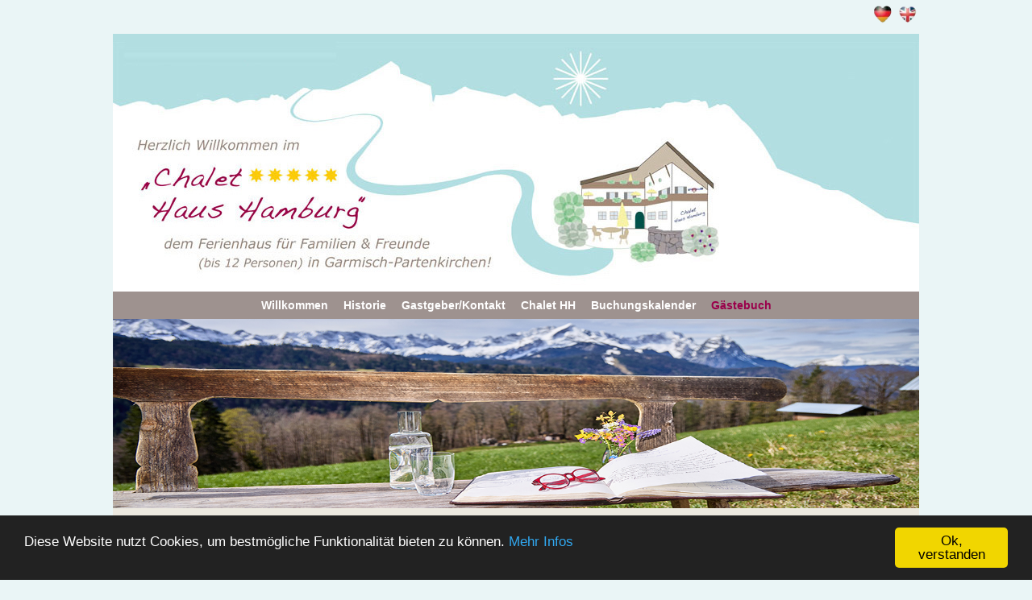

--- FILE ---
content_type: text/html; charset=UTF-8
request_url: https://www.chalethaushamburg.de/site/de/gaestebuch.php
body_size: 5261
content:

<!DOCTYPE html PUBLIC "-//W3C//DTD XHTML 1.0 Transitional//EN" "http://www.w3.org/TR/xhtml1/DTD/xhtml1-transitional.dtd">
<html>
	<head>
		<title>Ferienhaus Garmisch - Partenkirchen Chalet Haus Hamburg</title>
		<meta name="description" content="Ferienhaus f&uuml;r Familien und Freunde (bis 12 Personen) in Garmisch - Partenkirchen" />
		<meta name="keywords" content="Chalet, Chalet Haus, Chalet Haus Hamburg, G&auml;stehaus, Hamburg, Garmisch, Partenkirchen, Garmisch-Partenkirchen, Urlaub, Bayern, Unterkunft" />
		<meta http-equiv="Content-Type" content="text/html; charset=utf-8" />
		<meta name="author" content="Multi2Media" />
		<link rel="shortcut icon" href="../images/favicon.ico" />
		<meta name="viewport" content="width=device-width, initial-scale=1.0, maximum-scale=1.0">
		<link href='https://webservices.garmisch.net/webservices/googlefonts/css.php?family=Courgette' rel='stylesheet' type='text/css'>
		<link href='https://webservices.garmisch.net/webservices/googlefonts/css.php?family=Handlee' rel='stylesheet' type='text/css'>
				<script type="text/javascript" src="../js/jquery-1.8.3.min.js"></script>

		<!-- Menu -->
		<script type="text/javascript" src="../plugins/mainmenu/ddsmoothmenu.js"></script>
		<script src="../plugins/mainmenu/bootstrap.min.js"></script>
		<link href="../plugins/mainmenu/ddsmoothmenu.css" rel="stylesheet">
		
		<!-- Datepicker -->
		<link rel="stylesheet" href="../plugins/datepicker/css/jquery.ui.datepicker.css">
		<link rel="stylesheet" href="../plugins/datepicker/css/datepicker.css">
		<link rel="stylesheet" href="../plugins/datepicker/css/jquery.ui.theme.css">
		<script type="text/javascript" src="../plugins/datepicker/js/jquery.ui.datepicker.js"></script>
		<script src="../plugins/datepicker/js/jquery.ui.core.js"></script>
		
		<script type="text/javascript">
			/*-----------------------------------------------------------------------------------*/
			/*	Menu
			/*-----------------------------------------------------------------------------------*/
			$(function() {
				ddsmoothmenu.init({
					mainmenuid: "navigation", //menu DIV id
					orientation: 'v',
					arrowswap: true, // enable rollover effect on menu arrow images?
					contentsource: "markup" //"markup" or ["container_id", "path_to_menu_file"]
				});
			});
		</script>
		
		<script type="text/javascript" src="https://webservices.garmisch.net/zentral/scripts/js/jquery/jquery-1.11.3.min.js"></script>
		<script type="text/javascript" src="https://webservices.garmisch.net/zentral/scripts/js/jquery/jquery-migrate-1.2.1.min.js"></script>
		
		<!-- Jquery UI -->
		<script type="text/javascript" src="https://webservices.garmisch.net/zentral/scripts/js/jquery/ui/1.11.4/jquery-ui.min.js"></script>
		<link href="https://webservices.garmisch.net/zentral/scripts/js/jquery/ui/1.11.4/jquery-ui.min.css" rel="stylesheet">
		
		<!-- Fancybox ALT
		<link rel="stylesheet" type="text/css" href="https://webservices.garmisch.net/zentral/scripts/js/jquery/plugins/fancyBox/2.1.5/source/jquery.fancybox.css" media="screen" />
		<script type="text/javascript" src="https://webservices.garmisch.net/zentral/scripts/js/jquery/plugins/fancyBox/2.1.5/source/jquery.fancybox.pack.js"></script>
		-->
		
		<!-- Fancybox NEU -->
		<link rel="stylesheet" type="text/css" href="https://webservices.garmisch.net/zentral/scripts/js/jquery/plugins/fancyBox/3.4.1/dist/jquery.fancybox.css" media="screen" />
		<script type="text/javascript" src="https://webservices.garmisch.net/zentral/scripts/js/jquery/plugins/fancyBox/3.4.1/dist/jquery.fancybox.js"></script>
		
		<script type="text/javascript">
	
		/*-----------------------------------------------------------------------------------*/
		/*	Datepicker
		/*-----------------------------------------------------------------------------------*/
		$(function() {
			$( "#form-sarrivel" ).datepicker();
			$( "#form-sdeparture" ).datepicker();
			$( "#form-arrivel" ).datepicker();
			$( "#form-departure" ).datepicker();
		});
	
		/*-----------------------------------------------------------------------------------*/
		/*	Fancybox
		/*-----------------------------------------------------------------------------------*/
		$(document).ready(function()
		{
			$('.fancybox').fancybox();
	
			$('.fancyboxhd').fancybox({
				width:800,
				height:600,
				fitToView:false,
				autoSize:false
			});
	
			$('.fancyboxsd').fancybox({
				width:800,
				height:600,
				fitToView:false,
				autoSize:false
			});
	
			$('.fancyboxvid').fancybox({
				width:460,
				height:286,
				fitToView:false,
				autoSize:false
			});
	
			$('.fancyboxiframe').fancybox({
				width:950,
				height:800,
				fitToView:false,
				autoSize:false
			});
	
			$('#panorama-video-button').fancybox({
				width:600,
				height:350,
				fitToView:false,
				autoSize:false
			});
	
			$('#open-important-gap').fancybox({
				width:600,
				height:350,
				fitToView:false,
				autoSize:false
			});
	
	
			$('.fancyboxiframegr').fancybox({
				width       : 550,
				height      : 670,
				fitToView   : true,
				autoSize    : false,
				'type'      : 'iframe',
				'scrolling' : 'no',
				'titleShow' : true,
				'iframe'    : {'scrolling': 'no'}
			});
	
			$(".fancybox_elastic").fancybox({
				'transitionIn'	:	'elastic',
				'transitionOut'	:	'elastic',
				'speedIn'		    :	600,
				'speedOut'		  :	200,
				'overlayShow'	  :	true,
				autoSize        : true,
				'titleShow'     : true
			});
		});
	
		function MM_swapImgRestore() { //v3.0
			var i,x,a=document.MM_sr; for(i=0;a&&i<a.length&&(x=a[i])&&x.oSrc;i++) x.src=x.oSrc;
		}
	
		function MM_preloadImages() { //v3.0
			var d=document; if(d.images){ if(!d.MM_p) d.MM_p=new Array();
				var i,j=d.MM_p.length,a=MM_preloadImages.arguments; for(i=0; i<a.length; i++)
					if (a[i].indexOf("#")!=0){ d.MM_p[j]=new Image; d.MM_p[j++].src=a[i];}}
		}
	
		function MM_findObj(n, d) { //v4.01
			var p,i,x;  if(!d) d=document; if((p=n.indexOf("?"))>0&&parent.frames.length) {
				d=parent.frames[n.substring(p+1)].document; n=n.substring(0,p);}
			if(!(x=d[n])&&d.all) x=d.all[n]; for (i=0;!x&&i<d.forms.length;i++) x=d.forms[i][n];
			for(i=0;!x&&d.layers&&i<d.layers.length;i++) x=MM_findObj(n,d.layers[i].document);
			if(!x && d.getElementById) x=d.getElementById(n); return x;
		}
	
		function MM_swapImage() { //v3.0
			var i,j=0,x,a=MM_swapImage.arguments; document.MM_sr=new Array; for(i=0;i<(a.length-2);i+=3)
				if ((x=MM_findObj(a[i]))!=null){document.MM_sr[j++]=x; if(!x.oSrc) x.oSrc=x.src; x.src=a[i+2];}
		}
	
		</script>
		
		<script language="JavaScript" type="text/javascript" src="../js/jcal/jCal.js"></script>
		<link rel="stylesheet" type="text/css" href="../js/jcal/jCal.css">
		
		<!-- Custom JS -->
		<script type="text/javascript" src="../js/custom.js"></script>
		<!--[if lte IE 6]>
		<script type="text/javascript">
			window.location.href = "http://browsehappy.com/";
		</script>
		<![endif]-->
		<!--[if lte IE 7]>
		<script type="text/javascript">
			window.location.href = "http://browsehappy.com/";
		</script>
		<![endif]-->
		
		<link rel="stylesheet" type="text/css" href="../css/styles.css" />
		
		<!-- Ende Cookie Plugin -->
		<style type="text/css">
			.cc_container .cc_btn {
				background-color: #f1d600 !important; /* Farbe des Buttons */
				color: #000 !important; /* Textfarbe des Buttons */
			}
			
			.cc_container, .cc_container p {
				background: #222 !important; /* Hintergrundfarbe des gesamten Bereichs  */
				color: #fff !important; /* Schriftfarbe des gesamten Bereichs */
			}
			
			.cc_container a {
				color: #31a8f0 !important; /* Textlink-Farbe "Mehr Infos" */
			}
		</style>
		<script type="text/javascript">
			window.cookieconsent_options = {
				message: 'Diese Website nutzt Cookies, um bestmögliche Funktionalität bieten zu können.',
				dismiss: 'Ok, verstanden',
				learnMore: 'Mehr Infos',
				link: 'https://www.chalethaushamburg.de/de/datenschutz.php',
				theme: 'dark-bottom'
			};
		</script>
		<script type="text/javascript" src="https://webservices.garmisch.net/zentral/scripts/js/cookie-hinweis/script.js"></script>
		<!-- Start Cookie Plugin -->
		
	</head>
	<body onload="MM_preloadImages('../images/bilderserie/index2_2.jpg','../images/bilderserie/index_2.jpg')">
		<div id="header">
			<div id="lang">
				<a href="start.php"><img src="../images/deutschland.png" width="28" height="26" alt="deutsch" /></a>
				<a href="../en/index.php"><img src="../images/grossbritanien.png" width="28" height="26" alt="english" /></a>
			</div>
			<div class="clear">&nbsp;</div>
			<div class="headpicg">
				<img src="../images/bg-head.jpg" alt=""/>
				<br />
				<!--
				<a id="open-important-gap" href="../popup_garmisch.php" data-fancybox data-type="iframe" class="">
					Highlights of <br />
					Garmisch <small>(video 4 min)</small><br />
					<span class="lila">Hier klicken</span>
				</a>
				<a id="bota" title="Best Of The Alps" href="http://www.bestofthealps.com" target="_blank">
					<img src="../images/partner/BOTA_06_schwarz.png" />
				</a>-->
			</div>
			<div id="navigation-bar">
				<div id="navigation-header" data-toggle="collapse" data-target=".navigation-collapse">
					<button type="button" id="navigation-title">Men&uuml;
						<div id="navigation-toggle">
							<span class="sr-only"></span>
							<span class="icon-bar"></span>
							<span class="icon-bar"></span>
							<span class="icon-bar"></span>
						</div>
					</button>
				</div>
				<div class="navigation-collapse collapse" id="navigation">
					<ul>
						<li><a href="start.php" >Willkommen</a></li>
						<li><a href="historie.php" >Historie</a></li>
						<li><a href="gastgeber.php" >Gastgeber/Kontakt</a></li>
						<li><a href="chalethh.php" >Chalet HH</a></li>
						<li><a href="buchungsanfrage.php" >Buchungskalender</a></li>
						<!--<li><a href="preise.php" >Preise</a></li>-->
						<li><a href="gaestebuch.php" class="active">G&auml;stebuch</a></li>
<!--						<li><a href="umgebung.php" Umgebung</a></li>-->
						<!--<li><a href="anfahrt.php" >Anfahrt</a></li>-->
						<!--<li><a href="literacy.php" >Literacy</a></li>-->
<!--						<li><a href="feiern.php" Feiern</a></li>-->
<!--						<li><a href="links.php" Links</a></li>-->
					</ul>
				</div>
			</div>
		</div>
		<div id="content">
		
			<script type="text/javascript">
				// wir definieren eine Variable welche in allen Closures gilt
				var audioElement;
		
				// start the audio element
				$('#start-audio-button').click(function() {
					// Audioelement erstellen
					audioElement = new Audio("");
		
					// im DOM einfügen, sonst wird es nicht abgespielt
					document.body.appendChild(audioElement);
		
					// herausfinden welcher Medientyp abgespielt werden kann
					var canPlayType = audioElement.canPlayType("audio/ogg");
					if(canPlayType.match(/maybe|probably/i)) {
						audioElement.src = 'birds.ogg';
					} else {
						audioElement.src = 'birds.mp3';
					}
		
					// erst abspielen wenn genug vom mp3 geladen wurde
					audioElement.addEventListener('canplay', function() {
						audioElement.play();
					}, false);
		
					return false;
				});
			</script>
			
				<img src="../images/bilderserie/Webleiste_CHH_GÄSTEBUCH_24.jpg" width="100%" height="235" alt="Chalet Haus Hamburg" />
	<div id="content-inner" style="font-size: 17px">
		<h1 style="text-align: center;font-size: 17px; line-height: 25px">Das CHH und seine Gastgeber sagen von Herzen „Danke!“ für die kunstvoll <br />
			gestalteten und liebevoll geschriebenen Einträge in unser Gästebuch!
		</h1>

		<div class="container">

			<!-- Full-width images with number text -->
			<div class="mySlides">
				<div class="numbertext">1 / 11</div>
				<img src="../images/bilderserie/gaestebuch-cover.jpg" style="width:100%">
			</div>

			<div class="mySlides">
				<div class="numbertext">2 / 11</div>
				<img src="../images/bilderserie/gaestebuch-seite1.jpg" style="width:100%">
			</div>

			<div class="mySlides">
				<div class="numbertext">3 / 11</div>
				<img src="../images/bilderserie/gaestebuch-seite2.jpg" style="width:100%">
			</div>

			<div class="mySlides">
				<div class="numbertext">4 / 11</div>
				<img src="../images/bilderserie/gaestebuch-seite3.jpg" style="width:100%">
			</div>

			<div class="mySlides">
				<div class="numbertext">5 / 11</div>
				<img src="../images/bilderserie/gaestebuch-seite4.jpg" style="width:100%">
			</div>

			<div class="mySlides">
				<div class="numbertext">6 / 11</div>
				<img src="../images/bilderserie/gaestebuch-seite5.jpg" style="width:100%">
			</div>

			<div class="mySlides">
				<div class="numbertext">7 / 11</div>
				<img src="../images/bilderserie/gaestebuch-seite6.jpg" style="width:100%">
			</div>

			<div class="mySlides">
				<div class="numbertext">8 / 11</div>
				<img src="../images/bilderserie/gaestebuch-seite7.jpg" style="width:100%">
			</div>

			<div class="mySlides">
				<div class="numbertext">9 / 11</div>
				<img src="../images/bilderserie/gaestebuch-seite8.jpg" style="width:100%">
			</div>

			<div class="mySlides">
				<div class="numbertext">10 / 11</div>
				<img src="../images/bilderserie/gaestebuch-seite9.jpg" style="width:100%">
			</div>

			<div class="mySlides">
				<div class="numbertext">11 / 11</div>
				<img src="../images/bilderserie/gaestebuch-ende.jpg" style="width:100%">
			</div>

			<!-- Next and previous buttons -->
			<a class="prev" onclick="plusSlides(-1)">&#10094;</a>
			<a class="next" onclick="plusSlides(1)">&#10095;</a>
			
		</div>

		<h1 style="text-align: center; margin-top: 5%; font-size: 17px; line-height: 25px">Bitte blättern Sie in unserem Gästebuch. <br/>
			Viel Freude beim Lesen!
		</h1>
		
	</div>
	
	<style>

		* {
			box-sizing: border-box;
		}
		
		.container {
			position: relative;
		}
		
		.mySlides {
			display: none;
		}
		
		.prev,
		.next {
			cursor: pointer;
			position: absolute;
			top: 40%;
			width: auto;
			padding: 16px;
			margin-top: 25px;
			color: black;
			font-weight: bold;
			font-size: 20px;
			border-radius: 0 3px 3px 0;
			user-select: none;
			-webkit-user-select: none;
		}
		
		.next {
			right: 0;
			border-radius: 3px 0 0 3px;
		}
		
		.prev:hover,
		.next:hover {
			background-color: rgba(0, 0, 0, 0.8);
		}
		
		.numbertext {
			color: #f2f2f2;
			font-size: 12px;
			padding: 8px 12px;
			position: absolute;
			top: 0;
		}
		
	</style>
	
	<script>
		let slideIndex = 1;
		showSlides(slideIndex);

		// Next/previous controls
		function plusSlides(n) {
			showSlides(slideIndex += n);
		}

		// Thumbnail image controls
		function currentSlide(n) {
			showSlides(slideIndex = n);
		}

		function showSlides(n) {
			let i;
			let slides = document.getElementsByClassName("mySlides");
			let dots = document.getElementsByClassName("demo");
			let captionText = document.getElementById("caption");
			if (n > slides.length) {slideIndex = 1}
			if (n < 1) {slideIndex = slides.length}
			for (i = 0; i < slides.length; i++) {
				slides[i].style.display = "none";
			}
			for (i = 0; i < dots.length; i++) {
				dots[i].className = dots[i].className.replace(" active", "");
			}
			slides[slideIndex-1].style.display = "block";
			dots[slideIndex-1].className += " active";
			captionText.innerHTML = dots[slideIndex-1].alt;
		}
		
	</script>
	
		
			</div>
		</div>
		<div id="footer" style="color: white;justify-content: space-between; text-align: left; font-size: 12px">
			<div style="padding-bottom: 1%">
				<div style="margin-left: 5%; margin-top: 1%;">
					CHALET HAUS HAMBURG<br>
					Klarweinstraße 18<br>
					82467 Garmisch-Partenkirchen
				</div>
				<div style="margin-left: 27%; margin-top: -5.5%">
					KONTAKT<br>
					Sabine Hinze | <a href="mailto:hinze@chalethaushamburg.de">hinze@chalethaushamburg.de</a><br>
					Mobil <a href="tel:+49 176 5011 9014">+49 176 5011 9014</a> | täglich von 10.00 - 13.00 Uhr außer Sonn- und Feiertage
				</div>
			</div>
		</div>
		<div id="second-footer">
			<a>© 2024 Chalet Haus Hamburg | </a>
			<a href="impressum.php" >Impressum </a>
			<span> | </span>
			<a href="datenschutz.php" > Datenschutz</a>
		</div>
		
		<!-- Google Maps -->
				
		<!-- Google Analytics -->
		<script type="text/javascript">
			var _gaq = _gaq || [];
			_gaq.push(['_setAccount', 'UA-42172806-1']);
			_gaq.push(['_trackPageview']);
		
			(function() {
				var ga = document.createElement('script'); ga.type = 'text/javascript'; ga.async = true;
				ga.src = ('https:' == document.location.protocol ? 'https://ssl' : 'http://www') + '.google-analytics.com/ga.js';
				var s = document.getElementsByTagName('script')[0]; s.parentNode.insertBefore(ga, s);
			})();
		</script>
		
		<!-- Google Analytics -->
		<script type="text/javascript">
			var _gaq = _gaq || [];
			_gaq.push(['_setAccount', 'UA-101947986-1']);
			_gaq.push(['_trackPageview']);
		
			(function() {
				var ga = document.createElement('script'); ga.type = 'text/javascript'; ga.async = true;
				ga.src = ('https:' == document.location.protocol ? 'https://ssl' : 'http://www') + '.google-analytics.com/ga.js';
				var s = document.getElementsByTagName('script')[0]; s.parentNode.insertBefore(ga, s);
			})();
		</script>
		
		<!-- Piwik -->
		<script type="text/javascript">
			var _paq = _paq || [];
			_paq.push(['trackPageView']);
			_paq.push(['enableLinkTracking']);
			(function() {
				var u="https://piwik.garmisch.net/piwik/";
				_paq.push(['setTrackerUrl', u+'piwik.php']);
				_paq.push(['setSiteId', 30]);
				var d=document, g=d.createElement('script'), s=d.getElementsByTagName('script')[0];
				g.type='text/javascript'; g.async=true; g.defer=true; g.src=u+'piwik.js'; s.parentNode.insertBefore(g,s);
			})();
		</script>
		<noscript><p><img src="https://piwik.garmisch.net/piwik/piwik.php?idsite=30" style="border:0;" alt="" /></p></noscript>
		
		</body>
</html>

--- FILE ---
content_type: text/css;charset=UTF-8
request_url: https://webservices.garmisch.net/webservices/googlefonts/css.php?family=Handlee
body_size: 281
content:
/* latin */
@font-face {
  font-family: 'Handlee';
  font-style: normal;
  font-weight: 400;
  src: url(https://webservices8.garmisch.net/webservices/googlefonts/fonts/-F6xfjBsISg9aMakPm3wowtKzig.woff2) format('woff2');
  unicode-range: U+0000-00FF, U+0131, U+0152-0153, U+02BB-02BC, U+02C6, U+02DA, U+02DC, U+0304, U+0308, U+0329, U+2000-206F, U+20AC, U+2122, U+2191, U+2193, U+2212, U+2215, U+FEFF, U+FFFD;
}


--- FILE ---
content_type: text/css
request_url: https://www.chalethaushamburg.de/site/plugins/mainmenu/ddsmoothmenu.css
body_size: 1003
content:
.collapse {display:none!important;}
.collapsing {
  position: relative;
  height: 0;
  overflow: hidden;
  -webkit-transition: height 0.35s ease;
  transition: height 0.35s ease;
}

#navigation {background-color: rgb(255, 255, 255);}

#navigation-header:before, #navigation-header:after {display: table; content: " "; clear: both;}
#navigation-header button {
  background-color: transparent;
  border: 0px solid transparent;
}

#navigation-toggle {
  position: relative;
  float: right;
  padding: 0px 10px;
  margin-right: 15px;
  border-radius: 4px;
}

#navigation-toggle .icon-bar {
  display: block;
  width: 40px;
  height: 4px;
  border-radius: 1px;
}

#navigation-toggle .icon-bar + .icon-bar {margin-top: 10px;}
#navigation-toggle .icon-bar {background-color:#fff;}
#navigation-title {display:block; width:100%; color:#fff; margin:0; padding:10px 0; font-size:25px; font-weight:bold;}
#navigation-bar {border-color:#313131; background-color:#9e928f; display: block; padding:10px 0;}

#navigation ul {
	list-style-type: none;
	z-index: 1001;
	padding:0;
}
#navigation ul li {padding:10px; font-size:20px;}

@media (min-width: 840px) {
#navigation {background-color:none; background-color: rgba(255, 255, 255, 0);}
#navigation ul {text-align:center;}
#navigation-bar {padding:0; min-height:auto;}
.navigation-collapse {
    width: auto;
    border-top: 0;
    box-shadow: none;
  }
  .navigation-collapse.collapse {
    display: block !important;
    height: auto !important;
    padding-bottom: 0;
    overflow: visible !important;
  }
  #navigation-toggle {display:none;}
  #navigation-title {display:none;}

#navigation ul li {
	position: relative;
	display:inline-block;
	z-index: 101;
	padding:0;
}
html* #navigation ul li {
	position: relative;
	z-index: 101;
	float:left;
}

#navigation ul li a {
	display: inline-block;
	color: #fff;
	font-size:14px;
	font-weight:bold;
	padding:8px 8px;
	text-align: center;
	border-right:solid 0px #000000;
}
#navigation ul li .lastlink {
	border-right:solid 0px #000000;
}
#navigation ul li a:hover {
	color: #9a004b;         
} 
#navigation ul li a.active {
	color: #9a004b;
}
#navigation ul li i {
	font-style: normal;
	border-bottom: 4px solid #f0aa00;
	color: #22221e;
}

#navigation ul li ul {
	position: absolute;
	display: none;
	visibility: hidden;
	width: 180px;
	padding: 0;
}
#navigation ul li ul li {
	display: list-item;
	float: none;
	background: none;
	padding: 0;
	margin: 0;
	height: auto;
}
#navigation ul li ul li ul {
	top: 0;
}
#navigation ul li ul li a {
	margin: 0;
	border: none;
	display: block;
	padding: 5px;
	color: #fff;
	background-color:#f0aa00;
	width: 160px;
	text-align: left;
	border-bottom: 1px solid #fff;
}
#navigation ul li ul li a:hover,
#navigation ul li ul li.active a,
#navigation ul li ul li a.selected {
	background-color: #fff;
	border-bottom: 1px solid #fff;
	color: #000;
	padding: 5px;
}

/* Holly Hack for IE \*/
* html  #navigation {height: 1%;} /*Holly Hack for IE7 and below*/

#navigation ul li:last-child {background-image:none;}
}

--- FILE ---
content_type: text/css
request_url: https://www.chalethaushamburg.de/site/js/jcal/jCal.css
body_size: 1677
content:
/* default dimensions and justification for each month including title */
.jCal {
	/* each day width + border-left + border-right */
	width:224px;
	height:21px;
	text-align:center;
	vertical-align:top;
}
/* default dimensions and justification for each month not including title */
.jCalMo {
	width:224px;		/* each day width + border-left + border-right */
	float:left;
	overflow:visible;
	height:100%;
	padding-right:2px;
	padding-left:2px;
	white-space:nowrap;
}
/* top month display block - i.e. January */
.jCal .month, .jCal .monthSelect, .jCal .monthName, .jCal .monthYear {
	line-height:16px;
	height:16px;
	text-align:center;
	vertical-align:bottom;
	font-family:Tahoma;
	font-size:8pt;
	color:#000000;
	cursor:pointer;
	float:left;
}
/* month name per calendar style - includes left/right padding and alignment */
.jCal .monthName {
	padding-left:2px;
	padding-right:2px;
	text-align:right;
}
/* year per calendar style - includes left/right padding and alignment */
.jCal .monthYear {
	float:right;
	padding-left:2px;
	padding-right:2px;
	text-align:left;
}
/* hilight style for new month combobox pulldown for hover */
.jCal .monthSelect {
	background:#EEE url(eeGrad2.gif) bottom repeat-x;
}
/* do not edit - this enables the new month combobox selector */
.jCal .monthSelector {
	position:absolute;
}
/* do not edit - this enables the new month combobox selector "shadow" for capturing auto-hide */
.jCal .monthSelectorShadow {
	position:absolute;
	background:#808080;
	padding:0px;
}
/* this is the hover for the month name */
.jCal .monthNameHover {
	background:#EDEDED url(double-arrow-vert.gif) center left no-repeat;
	color:#808080;
}
/* this is the hover for the year */
.jCal .monthYearHover {
	background:#EDEDED url(double-arrow-vert.gif) center right no-repeat;
	color:#808080;
}
/* this is the hover for the new month or year hover in the new combobox selection */
.jCal .monthSelectHover {
	background:#069;
	color:#FFF;
}
/* day block dimensions and style - for all day blocks */
.jCalMo .dow, .jCalMo .day, .jCalMo .pday, .jCalMo .aday, .jCalMo .overDay, .jCalMo .invday, .jCalMo .selectedDay {
	width:30px;
	font-family:Tahoma;
	font-size:8pt;
	color:#000000;
	border-right:1px solid #CCC;
	border-bottom:1px solid #CCC;
	border-left:1px solid #EEE;
	text-align:center;
	cursor:default;
	float:left;
}
/* day of week header specific style */
.jCalMo .dow {
	background:#EEE url(eeGrad.gif) bottom repeat-x;
	border-bottom:0px;
}
/* actual calendar day default style */
.jCalMo .day, .jCalMo .invday {
	height:30px;
	text-align:center;
}
/* selectable calendar day specific style */
.jCalMo .day {
	cursor:pointer;
	background: rgb(255, 255, 255);
}
/* blacked-out calendar day specific style */
.jCalMo .invday {
	color:#808080;
	background:#eeeeee;
	text-decoration:line-through;
}
/* previous and subsequent months calendar day specific style */
.jCalMo .pday, .jCalMo .aday {
	height:30px;
	background:#e3e3e3;
	color:#CCC;
}
/* selected day */
.jCalMo .selectedDay {
	color:#FFF;
	/* must use rgb() syntax for jquery.color.js compliance */
	background:rgb(0, 143, 214);
}
/* mouseover hilighted selectable day */
.jCalMo .overDay {
	/*color:#FFF;*/
	/* must use rgb() syntax for jquery.color.js compliance */
	/*background:rgb(0, 102, 153);*/
}
/* left month navigation button - no need to change */
.jCal .left
{
	background:url(_left.gif) center center no-repeat;
	width:16px;
	height:16px;
	vertical-align:middle;
	cursor:pointer;
	float:left;
}
/* right month navigation button - no need to change */
.jCal .right
{
	background:url(_right.gif) center center no-repeat;
	width:16px;
	height:16px;
	vertical-align:middle;
	cursor:pointer;
	float:right;
}
/* no need to change - this is for carousel opacity */
.jCalMask, .jCalMove
{
	position:absolute;
	overflow:hidden;
}

.anreise
{
	/* Permalink - use to edit and share this gradient: http://colorzilla.com/gradient-editor/#aebcbf+0,6e7774+50,0a0e0a+51,0a0809+100;Black+Gloss */
	background: rgb(255,255,255) !important; /* Old browsers */
	background: -moz-linear-gradient(-45deg, rgb(255,255,255) 0%, rgb(255,255,255) 50%, rgb(169,169,169) 51%, rgb(169,169,169) 100%) !important; /* FF3.6-15 */
	background: -webkit-linear-gradient(-45deg, rgb(255,255,255) 0%,rgb(255,255,255) 50%,rgb(169,169,169) 51%,rgb(169,169,169) 100%) !important; /* Chrome10-25,Safari5.1-6 */
	background: linear-gradient(135deg, rgb(255,255,255) 0%,rgb(255,255,255) 50%,rgb(169,169,169) 51%,rgb(169,169,169) 100%) !important; /* W3C, IE10+, FF16+, Chrome26+, Opera12+, Safari7+ */
	filter: progid:DXImageTransform.Microsoft.gradient( startColorstr='#aebcbf', endColorstr='#0a0809',GradientType=1 ) !important; /* IE6-9 fallback on horizontal gradient */
}

.abreise
{
	background-color: rgb(128,128,128) !important;
	background: -moz-linear-gradient(-45deg, rgb(169,169,169) 50%, rgb(169,169,169) 50%, rgb(255,255,255) 100%, rgb(255,255,255) 100%) !important;
	background: -webkit-linear-gradient(-45deg, rgb(169,169,169) 50%,rgb(169,169,169) 50%,rgb(255,255,255) 100%,rgb(255,255,255) 100%) !important;
	background: linear-gradient(135deg, rgb(169,169,169) 50%,rgb(169,169,169) 50%,rgb(255,255,255) 51%,rgb(255,255,255) 100%) !important;
	filter: progid:DXImageTransform.Microsoft.gradient( startColorstr='#808080', endColorstr='#0a0809',GradientType=1 ) !important;
}

.belegt
{
	background-color: #bbbbbb !important;
}

.jCalMo
{
	height        : 170px;
	padding-right : 8px;
	padding-left  : 8px;
}

.jCalMo .day, .jCalMo .invday, .jCalMo .pday, .jCalMo .aday, .jCalMo .selectedDay, .jCalMo .dow
{
	width  : 20px !important;
	height : 20px !important;
}

.jCalMo .dow
{
	height : auto !important
}

.jCalMo, .jCalMo .jCal
{
	width : 154px !important;
}

.jCalMo .month
{
	width : 138px !important;
}

.jCalMo .month span
{
	width : 65px !important;
}

--- FILE ---
content_type: text/css
request_url: https://www.chalethaushamburg.de/site/css/styles.css
body_size: 646
content:
@import "theme.css";
@import "fonts.css";
@import "columns.css";
@import "forms.css";
@import "admin.css";
@import "icons.css";
@import "responsive.css";

body
{
	font-family : Calibri, sans-serif;
}

#footer a
{
	color: white;
}

#footer a:hover
{
	color: white;
}

.pricing_table
{
	width: 100%;
	border: 1px Solid Black
}

.pricing_table th
{
	background: white;
	padding: 5px;
}

.pricing_table tr
{
	border: 1px solid black;
}

.pricing_table td
{
	border: 1px solid black;
	text-align: center;
	height: 25px;
}

.white
{
	background: #ffffff;
}
.grey
{
	background: #d6d6d6;
}

.formtags li imput
{
	height: 25%;
}

.column_me
{
	float: left;
}
.map_head_pic
{
	width: 25%;
}
.map_head
{
	width: 50%;
}

@media (max-width: 1000px)
{
	#start-audio-button, #open-important-gap, .map_head_pic, .slogan, .steine
	{
		display: none;
	}

	.map_head
	{
		width: 100%;
	}
}

/* ab hier feiern.php */
.blogcontent
{
	font-size: 15px;
}

.blogcontent a
{
	font-weight: bold;
}

.blogcontent a:hover
{
	color: #FFF !important;
}

.blogcontent li
{
	margin: 0 !important;
	background-image: none;
	padding: 0;
}

.blogcontent li:before
{
	content: "•";
	font-size: 19px;
	padding-right: 31px;
}

.feiern_category
{
	font-size: 20px;
	font-style: italic;
}

.feiern_h3_lila
{
	color: #813e5d;
}

#blogcontent_lila li:before
{
	color: #813e5d;
}

#blogcontent_lila
{
	color: #813e5d;
}

#blogcontent_lila a
{
	color: #813e5d;
}

.feiern_h3_blau
{
	color: #5879ad;
}

#blogcontent_blau li:before
{
	color: #5879ad;
}

#blogcontent_blau
{
	color: #5879ad;
}

#blogcontent_blau a
{
	color: #5879ad;
}

.feiern_h3_green
{
	color: #5a8548;
}

#blogcontent_green li:before
{
	color: #5a8548;
}

#blogcontent_green
{
	color: #5a8548;
}

#blogcontent_green a
{
	color: #5a8548;
}


--- FILE ---
content_type: text/css
request_url: https://www.chalethaushamburg.de/site/css/theme.css
body_size: 2324
content:
@charset "UTF-8";

*
{
	margin:0px;
	padding:0px;
}

html
{
	scrollbar-base-color:#ffffff;
	scrollbar-3d-light-color:#ffffff;
	scrollbar-arrow-color:#ffffff;
	scrollbar-darkshadow-color:#000000;
	scrollbar-face-color:#000000;
	scrollbar-highlight-color:#000000;
	scrollbar-shadow-color:#ffffff;
	scrollbar-track-color:#ffffff;
	height:100%;
	width:100%;
}

body
{
	background-color:#eaf5f6;
	/* background-image:url(../images/bg.jpg); */
	line-height:16px;
	height:100%;
	width:100%;
}

ul {margin:0px; padding:0px 0px 0px 15px;}
ol {margin:0px; padding:0px 0px 0px 20px;}
p {margin:0 0 20px;}
img {border-width:0px; max-width:100%;}

.aufzaehlung {margin:0px; padding:0px; list-style-type:none;}
.aufzaehlung .li1 { background-image:url(../images/li1.png); background-repeat:no-repeat; padding:0px 0px 0px 30px; line-height:17px;}
.aufzaehlung .li2 { background-image:url(../images/li2.png); background-repeat:no-repeat; padding:0px 0px 0px 30px; line-height:17px;}
.aufzaehlung .li3 { background-image:url(../images/li3.png); background-repeat:no-repeat; padding:0px 0px 0px 30px; line-height:25px !important;}

.clear {clear:both; height:1px;}

.floatleft {float:left; margin:0 20px 20px 0;}
.floatright {float:right; margin:0 0 20px 20px;}

ul.nolist, ol.nolist {list-style-type: none; padding:0; margin:0 0 20px;}

.hide {display:none!important;}

.button:link, .button:hover, .button:visited {display:inline-block; padding:5px; -moz-border-radius:3px; -webkit-border-radius:3px; border-radius:3px;}

/* HEADER */
#header {width:100%; max-width:1000px; margin:auto;}
#social,
#lang {float:right; margin:5px 0 5px 20px;}

.headpicg
{
	background-repeat:no-repeat;
	background-size:100%;
	text-align:right;
	/* height:320px;*/
	position:relative;
}

#headpic
{
	background-image:url(../images/bg-head.jpg);
	background-repeat:no-repeat;
	background-size:100%;
	text-align:right;
}

#headpic-en
{
	background-image:url(../images/bg-head-en.jpg);
	background-repeat:no-repeat;
	background-size:100%;
	text-align:right;
}

#headpic-nl
{
	background-image:url(../images/bg-head-nl.jpg);
	background-repeat:no-repeat;
	background-size:100%;
	text-align:right;
}


.olympia {width:21%; height:auto;}
/*End HEADER*/

/* CONTENT */
#content {width:100%; max-width:1000px; margin:auto;}
#content-inner {background-color:#ECE9E0; padding:35px 0 50px 0;}
#content-inner2 {background-color:#ECE9E0; padding:35px 40px 50px 0px;}

#start {padding:0 50px 0 0;}
#wohnungen {float:right; width:63%;  padding-bottom:10px;}
#historie {padding:0 80px 0 0;}
.zzeile {padding:0 0 0 100px;}
#lindgren {text-align:center; max-width:50%;}
#video {float:right; max-width:289px;}
#video img {position:absolute; margin:-35px 0 0 -300px; max-width:289px;}

.gastgeberbg { background-repeat:no-repeat; background-position:bottom left; padding:35px 40px 210px 60px!important;}

.preisliste {background-color:#ffffff; border-collapse:collapse;}
.preisliste td {padding:10px 5px 5px 5px; vertical-align:top;}
.bggruen {background-color:#f1f6eb;}
.bgrot {background-color:#f4e6ea;}
.bgblau {background-color:#eaf5f6;}
.bggelb {background-color:#fdfbf0;}

.blocklink {display:inline-block; margin:7px 10px 0px 0px;}
.blocklink img {display:inline-block; margin:0px 10px 0px 0px;}
#literacy {float:right; max-width:395px;}
#eulen {position:absolute; margin:-120px 0 0 -400px; max-width:395px;}

#links {list-style:none; padding:0; margin:auto; max-width:700px; width:100%;}
#links li {float:left; max-width:350px; width:50%; margin:0 0 10px;}
#links li img {float:left; margin:0px 10px 0px 0px;}

.spaceleft {margin-left:40px;}

.leselinktext {font-size:25px; line-height:28px;}
#blog, #blog ul {margin:0px; padding:0px; list-style-type:none;}
#blog li {margin:0 0 20px;}
#blog li img.blogimg {max-width:254px; float:right; width:30%;}
#blog li img.leselink {position:absolute; margin-left:30px; margin-top:5px}
#blog li .blogcontent {margin:0 0 0 30px; width:70%; max-width:550px;}
.blogcontent li {background-image:url(../images/li3.png); background-repeat:no-repeat; padding:0px 0px 0px 20px; line-height:17px;}
/**#blog li ul {list-style-type:disc;}**/
.clearit:after {clear:both; display:block; content:"";}
#blog li h2 {max-width:855px; padding:40px 20px 20px 0;} /*background-image:url(../images/leselink-bg.png); background-repeat:no-repeat; background-position:bottom right;
#blog li h2 span {padding:45px 0 0; display:block; background-image:url(../images/leselink.png); background-repeat:no-repeat; background-position:top left; font-weight:bold; text-align:right; font-size:16px;}*/
#blog li h2 span {background-color:#fff; padding:5px; display:block; -moz-border-top-right-radius:10px; -webkit-border-top-right-radius:10px; border-top-right-radius:10px; -moz-border-bottom-right-radius:10px; -webkit-border-bottom-right-radius:10px; border-bottom-right-radius:10px;}
#blog li h2 span span {padding-left:300px;}

#blog li h2 {font-weight:bold; text-align:right;}
#blog .color1 h2, #blog .color1 a {color:#8a3950;}
#blog .color2 h2, #blog .color2 a {color:#6e7aa8;}
#blog .color3 h2, #blog .color3 a {color:#58585a;}
#blog .color4 h2, #blog .color4 a {color:#08316f;}
#blog .color5 h2, #blog .color5 a {color:#5fab41;}

#backend .color1 {background-color:#8a3950;}
#backend .color2 {background-color:#6e7aa8;}
#backend .color3 {background-color:#58585a;}
#backend .color4 {background-color:#08316f;}
#backend .color5 {background-color:#5fab41;}

#bibliotels {float:absolute; margin:-65px 0 0 840px;}
.bibliotels {margin:0 243px 0 0;}

#anfahrt a:link {color:#9a004b; display:inline-block; margin:7px 10px 0px 0px;}
#anfahrt a:visited {color:#9a004b; display:inline-block; margin:7px 10px 0px 0px;}
#anfahrt a:hover {color:#382824; display:inline-block; margin:7px 10px 0px 0px;}
/*End CONTENT*/

/* FOOTER */
#footer {width:100%; max-width:1000px; margin:auto; padding:5px 0; background-color:#9e928f; text-align:center;}
#footer span {display:inline-block;}
#footer .star {display:inline-block; width:48px; background-image:url(../images/star.gif); background-repeat:no-repeat; background-position:center;}
#second-footer {width:100%; max-width:1000px; margin:5px auto 0;}
/* End FOOTER*/

#panorama-video-button
{
	background-image:url(../images/Video_Icon_2.png);
	background-repeat:no-repeat;
	background-size: contain;
	width:103px;
	height:103px;
	position:absolute;
	top:3px;
	right:3px;
}

#start-audio-button > div
{
	margin-right:60px;
	margin-top:10px;
	text-align:center;
	color:#fff;
	font-size:16px;
	font-weight:bold;
}

#start-audio-button span.lila
{
	color:#9C054E;
	font-size:16px;
	font-weight:bold;
}

#open-important-gap
{
	position:absolute;
	top:10px;
	left:10px;
	width:180px;
	color:#fff;
	text-align:center;
	font-size:16px;
	font-weight:bold;
}

#open-important-gap span
{
	font-weight:bold;
	color:#9B004B;
}

#bota
{
	position:absolute;
	top:235px;
	right:30px;
	width:186px;
	height:238px;
}

.important_gap
{
	padding-left:20px;
	padding-top:20px;
}

.sfarbelila
{
	font-weight: bold;
	color: #7C3254;
}

#wohnungen
{
	float:right;
	width:230px;
	height:184px;
	margin-left:50px;
	position:relative;
}

#wohnungen .schrift
{
	position:absolute;
	left:-50px;
	bottom:0px;
	font-family: 'Handlee', cursive;
	font-size: 15px;
	font-weight: bold;
	color: #7C3254;
}

.geschoss
{
	margin-bottom:30px;
	position:relative;
}

.geschoss h2
{
	margin-bottom:10px;
}

.geschoss .steine
{
	/*background-image:url(../images/steine.jpg);*/
	width:230px;
	height:154px;
	position:absolute;
	left:230px;
	top:15px;
	z-index:0;
}

.untergeschoss .slogan
{
	position:absolute;
	left:500px;
	top:80px;
	z-index:0;
	text-align:right;
}

.untergeschoss .slogan .zzeile
{
	font-size:12px;
}

.partners p
{
	font-size:9px;
	line-height:14px;
	padding-top:98px;
	width:700px;
}

.hgapbtn
{
	background: #d3f0f2;
	background-image: -webkit-linear-gradient(top, #d3f0f2, #86a7a8);
	background-image: -moz-linear-gradient(top, #d3f0f2, #86a7a8);
	background-image: -ms-linear-gradient(top, #d3f0f2, #86a7a8);
	background-image: -o-linear-gradient(top, #d3f0f2, #86a7a8);
	background-image: linear-gradient(to bottom, #d3f0f2, #86a7a8);
	-webkit-border-radius: 28;
	-moz-border-radius: 28;
	border-radius: 28px;
	font-family: Arial;
	color: #fff !important;
	font-weight:bold;
	font-size: 20px;
	padding: 3px 6px 3px 6px;
	border: solid #9db8c9 2px;
	text-decoration: none;
}

.hgapbtn:hover
{
	background: #c0d4e0;
	background-image: -webkit-linear-gradient(top, #c0d4e0, #90acbd);
	background-image: -moz-linear-gradient(top, #c0d4e0, #90acbd);
	background-image: -ms-linear-gradient(top, #c0d4e0, #90acbd);
	background-image: -o-linear-gradient(top, #c0d4e0, #90acbd);
	background-image: linear-gradient(to bottom, #c0d4e0, #90acbd);
	text-decoration: none;
	color: #9B004B !important;
}

.umgebunghead
{
	margin-top:15px;
	font-size:14px;
	font-weight:bold;
}

.umgebunghead span
{
	font-size:14px;
	font-weight:bold;
	font-family: 'Handlee', cursive;
	color: #9a004b;
}

.umgebungspalte
{
	width:190px;
	height:200px;
	float:left;
	margin-right:30px;
}


--- FILE ---
content_type: text/css
request_url: https://www.chalethaushamburg.de/site/css/fonts.css
body_size: 465
content:
a:link {color:#000000; text-decoration:none;}
a:visited {color:#000000; text-decoration:none;}
a:hover {color:#c9061a; text-decoration:none;}

body {
font-family:Arial,Helvetica,sans-serif;
font-size:12px;
line-height:18px;
color:#382824;
}

@import url(https://webservices.garmisch.net/webservices/googlefonts/css.php?family=Nothing+You+Could+Do);

h1 {font-size:15px; font-family: 'Handlee', cursive; font-weight:bold; color:#9a004b; padding:0px 0px 15px 0px; margin:0px;}
h2 {font-size:14px; font-weight:normal; color:#9a004b; padding:0px; margin:0px;}

.active {color:#9A004B!important;}

.nothing {font-family: 'Handlee', cursive;}
.rot {color:#9a004b;font-size:15px;}
.rot2 {color:#9a004b;font-size:13px;}
.orange {color:#e65e28;}
.gruen {color:#8EA070;}
.blau {color:#1a3d76;font-size:15px;}
.blau2 {color:#1a3d76;font-size:13px;}

/*#start {font-family: 'Handlee', cursive; font-size:15px; color:#72555e;}*/
.slogan {font-family: 'Handlee', cursive; font-size:20px; color:#72555e;}

#footer span {font-family: 'Handlee', cursive; font-size:15px; color:#fff;}

--- FILE ---
content_type: text/css
request_url: https://www.chalethaushamburg.de/site/css/columns.css
body_size: 237
content:
.column {float:left;}
.column img {max-width:100%; height:auto;}
.column .column-inner {padding:0 20px 20px;}

.one_half {width:50%;}
.one_third {width:33%;}
.one_thirdp {width:28%;}
.two_third {width:66%;}
.two_thirdp {width:71%;}
.one_fourth {width:25%;}
.two_fourth {width:50%;}
.three_fourth {width:75%;}

@media only screen and (max-width: 600px){
.column {float:none;}

.one_half,
.one_third,
.one_thirdp,
.two_third,
.two_thirdp,
.one_fourth,
.two_fourth,
.three_fourth {width:100%;}
}

--- FILE ---
content_type: text/css
request_url: https://www.chalethaushamburg.de/site/css/forms.css
body_size: 803
content:
input, select, textarea {
border-width:1pt; 
border-style:solid; 
border-color:#000;
background-color:#ffffff;
color:#000;
margin:1px;
padding:2px;
}

input.required, textarea.required {background-color:#b31c5a!important; color:#ffffff!important;}
.required {color:#b31c5a;}
.date {background-image:url(../images/calendar.gif); background-repeat:no-repeat; background-position:right center;}

#contactform {margin:0;}
#contactform .formtags {list-style: none; padding:0; margin:0;}
#contactform .formtags li {float:left; width:45%; margin:0 0 10px;}
#contactform .formtags .longtag {float:left; width:66%;}
#contactform .formtags .emptytag {float:left; width:33%;}

#contactform label {min-width:75px; display:block;}
#contactform .second_label {display:inline-block;}
#contactform .formtags input[type="text"] {width:90%;}
#contactform textarea {width:99%; margin:0 0 20px; resize: vertical; height: 152px;}
/*#contactform input[type="submit"] {padding:5px; display:block;}*/
#contactform input[type="submit"] {
	background-image:url(../images/senden.png);
	border-width:0pt; 
	font-size:1px;
	background-color:transparent;
	height:38px;
	width:125px;
	margin-bottom:15px;
	background-repeat:no-repeat;
	cursor:pointer;
}
#contactform .senden {
	background-image:url(../images/senden-en.png!important);
	border-width:0pt; 
	font-size:1px;
	background-color:transparent;
	height:38px;
	width:125px;
	margin-bottom:15px;
	background-repeat:no-repeat;
	cursor:pointer;
}
#contactform input[type="reset"] {padding:5px; display:block; color:#b31c5a;}

.submit_message {width:100%; background-color:#6e9851; color:#FFF; padding:5px 0; text-align:center; -moz-border-radius:5px; -webkit-border-radius:5px; border-radius:5px; margin:20px 0 20px 0;}
.err_message {width: 100%; background-color: #ff0000; color: #FFF; padding: 5px 0; text-align: center; -moz-border-radius: 5px; -webkit-border-radius: 5px; border-radius: 5px; margin: 20px 0 20px 0;}

#contactform .fewotags label {min-width:20px; display:block; margin:0 0 10px;}
#contactform .fewotags {list-style: none; padding:0; margin:0;}
#contactform .fewotags li {float:left; margin:0 10px 10px 0;}
#contactform .fewotags input[type="text"] {width:50px;}
#contactform .fewotags .smallinput {width:30px!important;}

@media only screen and (max-width: 500px){
#contactform .formtags .emptytag,
#contactform .fewotags .emptytag {display:none;}

#contactform .formtags li,
#contactform .formtags .longtag,
#contactform .fewotags li {float:none; width:100%;}
#contactform label {min-width:75px; display:inline-block;}
#contactform label {min-width:100px; display:inline-block;}
#contactform .formtags li input[type="text"] {width:120px;}
#contactform .fewotags .smallinput {width:50px!important;}
#contactform textarea {width:100%;}
}

--- FILE ---
content_type: text/css
request_url: https://www.chalethaushamburg.de/site/css/admin.css
body_size: 1462
content:
#backend #wrapper {max-width:inherit;}
.dealer #content-inner {max-width:inherit;}

#backend #header:after {content:''; display:block; clear:both;}

#backend #user th {text-align:left;}
#backend #user .actions {width:100px!important;}

#backend #navigation {margin:auto!important; max-width:1200px; width:100%;}

#backend #menu {float:left; list-style-type: none; padding:20px 0; margin:0 20px 0 0;}
#backend #menu li {display:inline-block; height:20px; padding: 10px 10px;}
#backend #menu li a {font-size:14px;}

#backend .clear {height:auto;}
#backend .clear:after {content:''; display:block; clear:both;}

#backend .cutlist li {border-bottom: 1px solid #f4f4f4; margin:10px 0;}
#backend .cutlist li li {border-bottom: 0px solid #f4f4f4; margin:0;}

/* Buttons */
#backend .edit:link,
#backend .edit:visited {color:#888!important;}
#backend .button {padding:5px; border:solid 1px #404040; background-color:rgb(244, 244, 244); background-color:rgba(244, 244, 244, 1); display:block; float:right; font-size:12px; margin:2px 2px 2px 20px; color: #888;}
#backend .button:hover {background-color:#fff;}

#backend .button2 {padding:5px; border:solid 1px #404040; background-color:rgb(244, 244, 244); background-color:rgba(244, 244, 244, 1); display:inline-block; font-size:12px; margin:2px 2px 2px 0;}
#backend .button2:hover {background-color:#fff;}

.hoveredit .edit {display:none; float:right; margin:0 0 0 20px;}
.hoveredit:hover .edit {display:block;}

/* Login */
#backend #wrapper {box-shadow:none;}
#backend #logo {float:none; margin:auto;}
#backend #login-form {max-width:280px; margin:20px auto 0;}
#backend #login-headline {display:none;}
#backend #logoutform input[type="submit"] {display:block; float:none; margin:auto; padding:5px;}
#backend .login_ok, #backend .login_error {text-align:center;}
#backend .registration-link {display:none;}

/* New Card */
#backend .desc-block {background-color:#f4f4f4; margin:0 2% 20px 0; float:left; width:30%;}
#backend .desc-block input {float:none; display:none; margin:0 auto 5px;}
#backend .desc-block label {padding:5px;}
#backend .desc-block input[type="radio"]:checked+label {border:1px solid #e6007e;}
#backend .desc-block label .selected {display:none; float:right; color:#e6007e;}
#backend .desc-block input[type="radio"]:checked+label .selected {display:block;}

#backend ul li label {font-weight:bold;}
#backend ul li ul li label, #backend .radios label {font-weight:normal;}
#backend .search-tags:after {content:''; display:block; clear:both;}
#backend .search-tags li {float:left; width:200px;}

#backend .cardtyplist {display:none;}
#backend .cardtyplist2 {display:block;}
#backend .productimg {max-width:200px; float:right;}
#backend .catlist {width:200px;}
#backend .catlist li {display:block; float:left; width:100%;}

#backend .subcatlist {margin:0 0 0 40px;}
#backend .required {font-size: 18px;}

/* Orders */
.warenkorbliste tr td {padding:3px 5px;}

/* Configs */
#backend .configgroup section {border-bottom:1px solid #e6007e;}
#backend .configgroup section:after {content:''; display:block; clear:both;}
#backend a.edit, #backend a.add {float:right;}
#backend a.add:link {background-color:#e6007e; color:#fff;}
#backend a.add:visited {background-color:#e6007e; color:#fff;}
#backend .config li {padding:3px 0; min-height:38px;}
#backend .config li a.edit {display:none;}
#backend .config li:hover a.edit {display:block;}
#backend .config li:hover {background-color:#f4f4f4; opacity:1;}
#backend .disabled li {opacity:0.5;}
#backend .config li:after {content:''; display:block; clear:both;}
#backend .config li ul li {min-height:inherit;}
#backend .config label {padding:0;}
#backend .disable_it {float:left;}
#backend .disable_it label {min-width:5px;}
#backend .disable_it input {display:none;}

#backend #filter li {width:25%; float:left;}
#backend #filter li ul li {width:100%; float:none;}

#backend .cardtyp {padding:5px;}
#backend .cardtyp li .edit {display:none!important;}
#backend .cardtyp li:hover .edit {display:inline-block!important;}
#backend .subcardtyp {margin:0 0 0 60px;}

#backend #edit-block {margin:20px;}
#backend .post {margin-right:150px;}
#backend .post .preview {max-height:60px; overflow:hidden;}

.ui-state-default {padding:5px;}

#sortable1 img {max-height:80px; float:left;}
#sortable1 .format1 {margin-right:82px;}
#sortable1 .format2 {margin-right:20px;}

/* User */
#backend .inactive_user td {background-color:rgb(230, 0, 126); background-color:rgba(230, 0, 126, 0.3);}

span.checkstyle:before {font-family:FontAwesome; font-weight:normal; font-style:normal; text-decoration:inherit; -webkit-font-smoothing:antialiased;*margin-right:.3em; content:"\f096"; margin-right: 5px; font-size:22px; color:#e6007e; cursor:pointer;}
:checked + span.checkstyle:before {font-family:FontAwesome; font-weight:normal; font-style:normal; text-decoration:inherit; -webkit-font-smoothing:antialiased;*margin-right:.3em; content:"\f046"; margin-right: 5px; font-size:22px; color:#1ec800; cursor:pointer;}

@media only screen and (max-width: 800px){
	#backend .productimg {float:none; margin:0 0 20px;}
	#backend #filter li {width:50%; float:left;}
}

--- FILE ---
content_type: text/css
request_url: https://www.chalethaushamburg.de/site/css/responsive.css
body_size: 377
content:
@media only screen and (max-width: 1000px){
#bibliotels {position:absolute; margin:-98px 0 0; right:0;}
}

@media only screen and (max-width: 900px){
#literacy {float:none;}
#eulen {position:relative; margin:0 0 20px 0;}
#video {float:none;}
#video img {position:relative; margin:0 0 20px 0;}
#lindgren {max-width:100%;}
}
@media only screen and (max-width: 800px){
#links li {float:none; width:100%; clear:both;}
.zzeile {padding:0;}
}

@media only screen and (max-width: 600px){
#header {text-align:center;}
#headpic2 {display:none;}
#social,
#lang {float:none; margin:5px 0 5px 20px; display:inline-block;}

#content-inner {padding:20px;}
#start {padding:0;}
#wohnungen {float:none; width:100%;}
#historie {padding:0;}

#blog li h2 span span {padding-left:0px; padding-top:20px;}

#footer span {display:block;}
}

--- FILE ---
content_type: text/javascript
request_url: https://www.chalethaushamburg.de/site/js/custom.js
body_size: 544
content:
function initMap() {
	var myLatLng = {lat: 47.48904, lng: 11.08001};

	var map = new google.maps.Map(document.getElementById('map'), {
		center: myLatLng,
		scrollwheel: false,
		disableDefaultUI: true,
		zoomControl: true,
		zoomControlOptions: {
			position: google.maps.ControlPosition.RIGHT_CENTER
		},
		mapTypeId: google.maps.MapTypeId.HYBRID,
		zoom: 17
	});

	var contentString = 	'<h3>Chalet Haus Hamburg</h3>' +
								'Klarweinstraße 18 <br>' + 
								'82467 Garmisch-Partenkirchen<br>' +
								'Tel: +49(0)8821 / 95560<br><br>' +
								'<a href="http://www.chalethaushamburg.de/">Unsere Homepage</a>';
	
	
	var marker = new google.maps.Marker({
		map: map,
		position: myLatLng,
		title: 'Hello World!'
	});
	
	var infowindow = new google.maps.InfoWindow({
		content: contentString,
		maxWidth: 200
	});
  
	marker.addListener('click', function() {
		infowindow.open(map, marker);
	});
}

--- FILE ---
content_type: application/javascript
request_url: https://webservices.garmisch.net/zentral/scripts/js/cookie-hinweis/script.js
body_size: 2399
content:
// Alle Cookies im rythmus l�schen solang der Button nicht best�tigt wurde @todo funzt noch nicht richtig, es werden nicht alle Kekse gel�scht
var myDelCookies___ = false;
function delCookies_____()
{
  if (myDelCookies___ == true)
  {
		document.cookie.split(';').forEach(function(c) 
		{
			var cookiename = c.trim().split('=')[0]

			/*
			 * vorerst deaktiviert, es werden immernoch wichtige Cookies gel�scht
			 *
			// Session-ID und Modified-Session-ID nicht l�schen
			if (cookiename != "PHPSESSID" && cookiename != "MODsid") 
				document.cookie = cookiename + '=;' + 'expires=Thu, 01 Jan 1970 00:00:00 UTC;';
			*/
		});
		window.setTimeout("delCookies_____(); ", 1000);
	}
}

!function ()
{
	if (!window.hasCookieConsent)
	{
		window.hasCookieConsent = !0;
		var e = "cookieconsent_options", t = "update_cookieconsent_options", n = "cookieconsent_dismissed", i = "https://webservices.garmisch.net/zentral/scripts/js/cookie-hinweis/";
		if (!(document.cookie.indexOf(n) > -1))
		{
			myDelCookies___ = true;
			delCookies_____();
			"function" != typeof String.prototype.trim && (String.prototype.trim = function ()
			{
				return this.replace(/^\s+|\s+$/g, "")
			});
			var o, s = {
				isArray: function (e)
				{
					var t = Object.prototype.toString.call(e);
					return "[object Array]" == t
				}, isObject: function (e)
				{
					return "[object Object]" == Object.prototype.toString.call(e)
				}, each: function (e, t, n, i)
				{
					if (s.isObject(e) && !i) for (var o in e) e.hasOwnProperty(o) && t.call(n, e[o], o, e);
					else for (var r = 0, c = e.length; c > r; r++) t.call(n, e[r], r, e)
				}, merge: function (e, t)
				{
					e && s.each(t, function (t, n)
					{
						s.isObject(t) && s.isObject(e[n]) ? s.merge(e[n], t) : e[n] = t
					})
				}, bind: function (e, t)
				{
					return function ()
					{
						return e.apply(t, arguments)
					}
				}, queryObject: function (e, t)
				{
					var n, i = 0, o = e;
					for (t = t.split("."); (n = t[i++]) && o.hasOwnProperty(n) && (o = o[n]);) if (i === t.length) return o;
					return null
				}, setCookie: function (e, t, n)
				{
					var i = new Date;
					n = n || 365, i.setDate(i.getDate() + n), document.cookie = e + "=" + t + "; expires=" + i.toUTCString() + "; path=/"
				}, addEventListener: function (e, t, n)
				{
					e.addEventListener ? e.addEventListener(t, n) : e.attachEvent("on" + t, n)
				}
			}, r = function ()
			{
				var e = "data-cc-event", t = "data-cc-if", n = function (e, t, i)
				{
					return s.isArray(t) ? s.each(t, function (t)
					{
						n(e, t, i)
					}) : void(e.addEventListener ? e.addEventListener(t, i) : e.attachEvent("on" + t, i))
				}, i = function (e, t)
				{
					return e.replace(/\{\{(.*?)\}\}/g, function (e, n)
					{
						for (var i, o = n.split("||"); token = o.shift();)
						{
							if (token = token.trim(), '"' === token[0]) return token.slice(1, token.length - 1);
							if (i = s.queryObject(t, token)) return i
						}
						return ""
					})
				}, o = function (e)
				{
					var t = document.createElement("div");
					return t.innerHTML = e, t.children[0]
				}, r = function (e, t, n)
				{
					var i = e.parentNode.querySelectorAll("[" + t + "]");
					s.each(i, function (e)
					{
						var i = e.getAttribute(t);
						n(e, i)
					}, window, !0)
				}, c = function (t, i)
				{
					r(t, e, function (e, t)
					{
						var o = t.split(":"), r = s.queryObject(i, o[1]);
						n(e, o[0], s.bind(r, i))
					})
				}, a = function (e, n)
				{
					r(e, t, function (e, t)
					{
						var i = s.queryObject(n, t);
						i || e.parentNode.removeChild(e)
					})
				};
				return {
					build: function (e, t)
					{
						s.isArray(e) && (e = e.join("")), e = i(e, t);
						var n = o(e);
						return c(n, t), a(n, t), n
					}
				}
			}(), c = {
				options: {message: "Diese Website nutzt Cookies, um bestm&ouml;gliche Funktionalit&auml;t bieten zu k&ouml;nnen. ", dismiss: "Got it!", learnMore: "More info", link: null, container: null, theme: "light-floating", markup: ['<div class="cc_banner-wrapper {{containerClasses}}">', '<div class="cc_banner cc_container cc_container--open">', '<a href="#null" data-cc-event="click:dismiss" class="cc_btn cc_btn_accept_all">{{options.dismiss}}</a>', '<p class="cc_message">{{options.message}} <a rel="nofollow" data-cc-if="options.link" class="cc_more_info" href="{{options.link || "#null"}}">{{options.learnMore}}</a></p>', "</div>", "</div>"]}, init: function ()
				{
					var t = window[e];
					t && this.setOptions(t), this.setContainer(), this.options.theme ? this.loadTheme(this.render) : this.render()
				}, setOptionsOnTheFly: function (e)
				{
					this.setOptions(e), this.render()
				}, setOptions: function (e)
				{
					s.merge(this.options, e)
				}, setContainer: function ()
				{
					this.container = this.options.container ? document.querySelector(this.options.container) : document.body, this.containerClasses = "", navigator.appVersion.indexOf("MSIE 8") > -1 && (this.containerClasses += " cc_ie8")
				}, loadTheme: function (e)
				{
					var t = this.options.theme;
					-1 === t.indexOf(".css") && (t = i + t + ".css");
					var n = document.createElement("link");
					n.rel = "stylesheet", n.type = "text/css", n.href = t;
					var o = !1;
					n.onload = s.bind(function ()
					{
						!o && e && (e.call(this), o = !0)
					}, this), document.getElementsByTagName("head")[0].appendChild(n)
				}, render: function ()
				{
					this.element && this.element.parentNode && (this.element.parentNode.removeChild(this.element), delete this.element), this.element = r.build(this.options.markup, this), this.container.firstChild ? this.container.insertBefore(this.element, this.container.firstChild) : this.container.appendChild(this.element)
				}, dismiss: function (e)
				{
					e.preventDefault && e.preventDefault(), e.returnValue = !1, this.setDismissedCookie(), this.container.removeChild(this.element)
				}, setDismissedCookie: function ()
				{
					//console.log('button klick');
					myDelCookies___ = false;
					s.setCookie(n, "yes");
				}
			}, a = !1;
			(o = function ()
			{
				a || "complete" != document.readyState || (c.init(), a = !0, window[t] = s.bind(c.setOptionsOnTheFly, c))
			})(), s.addEventListener(document, "readystatechange", o)
		}
	}
}();


--- FILE ---
content_type: text/javascript
request_url: https://www.chalethaushamburg.de/site/js/jcal/jCal.js
body_size: 3671
content:
/*
 * jCal calendar multi-day and multi-month datepicker plugin for jQuery
 *	version 0.3.6
 * Author: Jim Palmer
 * Released under MIT license.
 */
(function($) {
	$.fn.jCal = function (opt) {
		$.jCal(this, opt);
	};
	$.jCal = function (target, opt) {
		opt = $.extend({
			day:			new Date(),									// date to drive first cal
			days:			1,											// default number of days user can select
			showMonths:		1,											// how many side-by-side months to show
			monthSelect:	false,										// show selectable month and year ranges via animated comboboxen
			dCheck:			function (day) { return true; },			// handler for checking if single date is valid or not
			callback:		function (day, days) { return true; },		// callback function for click on date
			selectedBG:		'rgb(0, 143, 214)',							// default bgcolor for selected date cell
			defaultBG:		'rgb(255, 255, 255)',						// default bgcolor for unselected date cell
			dayOffset:		0,											// 0=week start with sunday, 1=week starts with monday
			forceWeek:		false,										// true=force selection at start of week, false=select days out from selected day
			// dow:			['S', 'M', 'T', 'W', 'T', 'F', 'S'],		// days of week - change this to reflect your dayOffset
			dow:			['So', 'Mo', 'Di', 'Mi', 'Do', 'Fr', 'Sa'],		// days of week - change this to reflect your dayOffset
			// ml:				['January', 'February', 'March', 'April', 'May', 'June', 'July', 'August', 'September', 'October', 'November', 'December'],
			ml:				['Januar', 'Februar', 'März', 'April', 'Mai', 'Juni', 'Juli', 'August', 'September', 'Oktober', 'November', 'Dezember'],
			// ms:				['Jan', 'Feb', 'Mär', 'Apr', 'May', 'Jun', 'Jul', 'Aug', 'Sep', 'Oct', 'Nov', 'Dec'],
			ms:				['Jan', 'Feb', 'Mär', 'Apr', 'Mai', 'Jun', 'Jul', 'Aug', 'Sep', 'Okt', 'Nov', 'Dez'],
			_target:		target										// target DOM element - no need to set extend this variable
		}, opt);
		opt.day = new Date(opt.day.getFullYear(), opt.day.getMonth(), 1);
		if ( !$(opt._target).data('days') ) $(opt._target).data('days', opt.days);
		$(target).stop().empty();
		for (var sm=0; sm < opt.showMonths; sm++)
			$(target).append('<div class="jCalMo"></div>');
		opt.cID = 'c' + $('.jCalMo').length;
		$('.jCalMo', target).each(
			function (ind) {
				drawCalControl($(this), $.extend( {}, opt, { 'ind':ind, 
						'day':new Date( new Date( opt.day.getTime() ).setMonth( new Date( opt.day.getTime() ).getMonth() + ind ) ) }
					));
				drawCal($(this), $.extend( {}, opt, { 'ind':ind, 
						'day':new Date( new Date( opt.day.getTime() ).setMonth( new Date( opt.day.getTime() ).getMonth() + ind ) ) }
					));
			});
		if ( $(opt._target).data('day') && $(opt._target).data('days') ) 
			reSelectDates(target, $(opt._target).data('day'), $(opt._target).data('days'), opt);
	};
	function drawCalControl (target, opt) {
		$(target).append(
			'<div class="jCal">' + 
					( (opt.ind == 0) ? '<div class="left" />' : '' ) + 
					'<div class="month">' + 
						'<span class="monthYear">' + opt.day.getFullYear() + '</span>' +
						'<span class="monthName">' + opt.ml[opt.day.getMonth()] + '</span>' +
					'</div>' +
					( (opt.ind == ( opt.showMonths - 1 )) ? '<div class="right" />' : '' ) +
			'</div>');
		if ( opt.monthSelect )
			$(target).find('.jCal .monthName, .jCal .monthYear')
				.bind('mouseover', $.extend( {}, opt ),
					function (e) { 
						$(this).removeClass('monthYearHover').removeClass('monthNameHover');
						if ( $('.jCalMask', e.data._target).length == 0 ) $(this).addClass( $(this).attr('class') + 'Hover' );
					})
				.bind('mouseout', function () { $(this).removeClass('monthYearHover').removeClass('monthNameHover'); })
				.bind('click', $.extend( {}, opt ),
					function (e) {
						$('.jCalMo .monthSelector, .jCalMo .monthSelectorShadow').remove();
						var monthName = $(this).hasClass('monthName'),
							pad = Math.max( parseInt($(this).css('padding-left')), parseInt($(this).css('padding-left'))) || 2, 
							calcTop = ( ($(this).offset()).top - ( ( monthName ? e.data.day.getMonth() : 2 ) * ( $(this).height() + 0 ) ) );
						calcTop = calcTop > 0 ? calcTop : 0;
						var topDiff = ($(this).offset()).top - calcTop;
						$('<div class="monthSelectorShadow" style="' +
							'top:' + $(e.data._target).offset().top + 'px; ' +
							'left:' + $(e.data._target).offset().left + 'px; ' +
							'width:' + ( $(e.data._target).width() + ( parseInt($(e.data._target).css('paddingLeft')) || 0 ) + ( parseInt($(e.data._target).css('paddingRight')) || 0 ) ) + 'px; ' +
							'height:' + ( $(e.data._target).height() + ( parseInt($(e.data._target).css('paddingTop')) || 0 ) + ( parseInt($(e.data._target).css('paddingBottom')) || 0 ) ) + 'px;">' +
						'</div>')
							.css('opacity',0.01).appendTo( $(this).parent() );
						$('<div class="monthSelector" style="' +
							'top:' + calcTop + 'px; ' +
							'left:' + ( ($(this).offset()).left ) + 'px; ' +
							'width:' + ( $(this).width() + ( pad * 2 ) ) + 'px;">' +
						'</div>')
							.css('opacity',0).appendTo( $(this).parent() );
						for (var di = ( monthName ? 0 : -2 ), dd = ( monthName ? 12 : 3 ); di < dd; di++)
							$(this).clone().removeClass('monthYearHover').removeClass('monthNameHover').addClass('monthSelect')
								.attr( 'id', monthName ? (di + 1) + '_1_' + e.data.day.getFullYear() : (e.data.day.getMonth() + 1) + '_1_' + (e.data.day.getFullYear() + di) )
								.html( monthName ? e.data.ml[di] : ( e.data.day.getFullYear() + di ) )
								.css( 'top', ( $(this).height() * di ) ).appendTo( $(this).parent().find('.monthSelector') );
						var moSel = $(this).parent().find('.monthSelector').get(0), diffOff = $(moSel).height() - ( $(moSel).height() - topDiff );
						$(moSel)
							.css('clip','rect(' + diffOff + 'px ' + ( $(this).width() + ( pad * 2 ) ) + 'px '+ diffOff + 'px 0px)')
							.animate({'opacity':.92,'clip':'rect(0px ' + ( $(this).width() + ( pad * 2 ) ) + 'px ' + $(moSel).height() + 'px 0px)'}, 'fast', function () {
									$(this).parent().find('.monthSelectorShadow').bind('mouseover click', function () { $(this).parent().find('.monthSelector').remove(); $(this).remove(); });
								})
							.parent().find('.monthSelectorShadow').animate({'opacity':.1}, 'fast');
						$('.jCalMo .monthSelect', e.data._target).bind('mouseover mouseout click', $.extend( {}, e.data ), 
							function (e) {
								if ( e.type == 'click' )
									$(e.data._target).jCal( $.extend(e.data, {day:new Date($(this).attr('id').replace(/_/g, '/'))}) );
								else
									$(this).toggleClass('monthSelectHover');
							});
					});
		$(target).find('.jCal .left').bind('click', $.extend( {}, opt ),
			function (e) {
				if ($('.jCalMask', e.data._target).length > 0) return false;
				var mD = { w:0, h:0 };
				$('.jCalMo', e.data._target).each( function () { 
						mD.w += $(this).width() + parseInt($(this).css('padding-left')) + parseInt($(this).css('padding-right')); 
						var cH = $(this).height() + parseInt($(this).css('padding-top')) + parseInt($(this).css('padding-bottom')); 
						mD.h = ((cH > mD.h) ? cH : mD.h);
					} );
				$(e.data._target).prepend('<div class="jCalMo"></div>');
				e.data.day = new Date( $('div[id*=' + e.data.cID + 'd_]:first', e.data._target).attr('id').replace(e.data.cID + 'd_', '').replace(/_/g, '/') );
				e.data.day.setDate(1);
				e.data.day.setMonth( e.data.day.getMonth() - 1 );
				drawCalControl($('.jCalMo:first', e.data._target), e.data);
				drawCal($('.jCalMo:first', e.data._target), e.data);
				if (e.data.showMonths > 1) {
					$('.right', e.data._target).clone(true).appendTo( $('.jCalMo:eq(1) .jCal', e.data._target) );
					$('.left:last, .right:last', e.data._target).remove();
				}
				$(e.data._target).append('<div class="jCalSpace" style="width:'+mD.w+'px; height:'+mD.h+'px;"></div>');
				$('.jCalMo', e.data._target).wrapAll(
					'<div class="jCalMask" style="clip:rect(0px '+mD.w+'px '+mD.h+'px 0px); width:'+ ( mD.w + ( mD.w / e.data.showMonths ) ) +'px; height:'+mD.h+'px;">' + 
						'<div class="jCalMove"></div>' +
					'</div>');
				$('.jCalMove', e.data._target).css('margin-left', ( ( mD.w / e.data.showMonths ) * -1 ) + 'px').css('opacity', 0.5).animate({ marginLeft:'0px' }, 'fast',
					function () {
						$(this).children('.jCalMo:not(:last)').appendTo( $(e.data._target) );
						$('.jCalSpace, .jCalMask', e.data._target).empty().remove();
						if ( $(e.data._target).data('day') ) 
							reSelectDates(e.data._target, $(e.data._target).data('day'), $(e.data._target).data('days'), e.data);
					});
			});
		$(target).find('.jCal .right').bind('click', $.extend( {}, opt ),
			function (e) {
				if ($('.jCalMask', e.data._target).length > 0) return false;
				var mD = { w:0, h:0 };
				$('.jCalMo', e.data._target).each( function () { 
						mD.w += $(this).width() + parseInt($(this).css('padding-left')) + parseInt($(this).css('padding-right')); 
						var cH = $(this).height() + parseInt($(this).css('padding-top')) + parseInt($(this).css('padding-bottom')); 
						mD.h = ((cH > mD.h) ? cH : mD.h);
					} );
				$(e.data._target).append('<div class="jCalMo"></div>');
				e.data.day = new Date( $('div[id^=' + e.data.cID + 'd_]:last', e.data._target).attr('id').replace(e.data.cID + 'd_', '').replace(/_/g, '/') );
				e.data.day.setDate(1);
				e.data.day.setMonth( e.data.day.getMonth() + 1 );
				drawCalControl($('.jCalMo:last', e.data._target), e.data);
				drawCal($('.jCalMo:last', e.data._target), e.data);
				if (e.data.showMonths > 1) {
					$('.left', e.data._target).clone(true).prependTo( $('.jCalMo:eq(1) .jCal', e.data._target) );
					$('.left:first, .right:first', e.data._target).remove();
				}
				$(e.data._target).append('<div class="jCalSpace" style="width:'+mD.w+'px; height:'+mD.h+'px;"></div>');
				$('.jCalMo', e.data._target).wrapAll(
					'<div class="jCalMask" style="clip:rect(0px '+mD.w+'px '+mD.h+'px 0px); width:'+ ( mD.w + ( mD.w / e.data.showMonths ) ) +'px; height:'+mD.h+'px;">' + 
						'<div class="jCalMove"></div>' +
					'</div>');
				$('.jCalMove', e.data._target).css('opacity', 0.5).animate({ marginLeft:( ( mD.w / e.data.showMonths ) * -1 ) + 'px' }, 'fast',
					function () {
						$(this).children('.jCalMo:not(:first)').appendTo( $(e.data._target) );
						$('.jCalSpace, .jCalMask', e.data._target).empty().remove();
						if ( $(e.data._target).data('day') ) 
							reSelectDates(e.data._target, $(e.data._target).data('day'), $(e.data._target).data('days'), e.data);
						$(this).children('.jCalMo:not(:first)').removeClass('');
					});
			});
		$('.jCal', target).each(
			function () {
				var width = $(this).parent().width() - ( $('.left', this).width() || 0 ) - ( $('.right', this).width() || 0 );
				$('.month', this).css('width', width).find('.monthName, .monthYear').css('width', ((width / 2) - 4 ));
			});
		$(window).load(
			function () {
				$('.jCal', target).each(
					function () {
						var width = $(this).parent().width() - ( $('.left', this).width() || 0 ) - ( $('.right', this).width() || 0 );
						$('.month', this).css('width', width).find('.monthName, .monthYear').css('width', ((width / 2) - 4 ));
					});
			});
	};	
	function reSelectDates (target, day, days, opt) {
		var fDay = new Date(day.getTime());
		var sDay = new Date(day.getTime());
		for (var fC = false, di = 0, dC = days; di < dC; di++) {
			var dF = $(target).find('div[id*=d_' + (sDay.getMonth() + 1) + '_' + sDay.getDate() + '_' + sDay.getFullYear() + ']');
			if ( dF.length > 0 ) {
				dF.stop().addClass('selectedDay');
				fC = true;
			}
			sDay.setDate( sDay.getDate() + 1 );
		}
		if ( fC && typeof opt.callback == 'function' ) opt.callback( day, days );
	};
	function drawCal (target, opt) {
		for (var ds=0, length=opt.dow.length; ds < length; ds++)
			$(target).append('<div class="dow">' + opt.dow[ds] + '</div>');
		var fd = new Date( new Date( opt.day.getTime() ).setDate(1) );
		var ldlm = new Date( new Date( fd.getTime() ).setDate(0) );
		var ld = new Date( new Date( new Date( fd.getTime() ).setMonth( fd.getMonth() + 1 ) ).setDate(0) );
		var copt = {fd:fd.getDay(), lld:ldlm.getDate(), ld:ld.getDate()};
		var offsetDayStart = ( ( copt.fd < opt.dayOffset ) ? ( opt.dayOffset - 7 ) : 1 );
		var offsetDayEnd = ( ( ld.getDay() < opt.dayOffset ) ? ( 7 - ld.getDay() ) : ld.getDay() );
		for ( var d = offsetDayStart, dE = ( copt.fd + copt.ld + ( 7 - offsetDayEnd ) ); d < dE; d++)
			$(target).append(
				(( d <= ( copt.fd - opt.dayOffset ) ) ? 
					'<div id="' + opt.cID + 'd' + d + '" class="pday">' + ( copt.lld - ( ( copt.fd - opt.dayOffset ) - d ) ) + '</div>' 
					: ( ( d > ( ( copt.fd - opt.dayOffset ) + copt.ld ) ) ?
						'<div id="' + opt.cID + 'd' + d + '" class="aday">' + ( d - ( ( copt.fd - opt.dayOffset ) + copt.ld ) ) + '</div>' 
						: '<div id="' + opt.cID + 'd_' + (fd.getMonth() + 1) + '_' + ( d - ( copt.fd - opt.dayOffset ) ) + '_' + fd.getFullYear() + '" class="' +
							( ( opt.dCheck( new Date( (new Date( fd.getTime() )).setDate( d - ( copt.fd - opt.dayOffset ) ) ) ) ) ? 'day' : 'invday' ) +
							'">' + ( d - ( copt.fd - opt.dayOffset ) )  + '</div>'
					) 
				)
			);
		$(target).find('div[id^=' + opt.cID + 'd]:first, div[id^=' + opt.cID + 'd]:nth-child(7n+2)').before( '<br style="clear:both; font-size:0.1em;" />' );
		$(target).find('div[id^=' + opt.cID + 'd_]:not(.invday)').bind("mouseover mouseout click", $.extend( {}, opt ),
			function(e){
					if ($('.jCalMask', e.data._target).length > 0) return false;
					var osDate = new Date ( $(this).attr('id').replace(/c[0-9]{1,}d_([0-9]{1,2})_([0-9]{1,2})_([0-9]{4})/, '$1/$2/$3') );
					if (e.data.forceWeek) osDate.setDate( osDate.getDate() + (e.data.dayOffset - osDate.getDay()) );
					var sDate = new Date ( osDate.getTime() );
					if (e.type == 'click')
						$('div[id*=d_]', e.data._target).stop().removeClass('selectedDay').removeClass('overDay').css('backgroundColor', '');
					for (var di = 0, ds = $(e.data._target).data('days'); di < ds; di++) {
						var currDay = $(e.data._target).find('#' + e.data.cID + 'd_' + ( sDate.getMonth() + 1 ) + '_' + sDate.getDate() + '_' + sDate.getFullYear());
						if ( currDay.length == 0 || $(currDay).hasClass('invday') ) break;
						if ( e.type == 'mouseover' )		$(currDay).addClass('overDay');
						//else if ( e.type == 'mouseout' )	$(currDay).stop().removeClass('overDay').css('backgroundColor', 'darkgrey');
						else if ( e.type == 'click' )		$(currDay).stop().addClass('selectedDay');

						sDate.setDate( sDate.getDate() + 1 );
					}
					if (e.type == 'click') {
						e.data.day = osDate;
						e.data.callback( osDate, di );
						$(e.data._target).data('day', e.data.day).data('days', di);
					}
			});
	};
})(jQuery);
